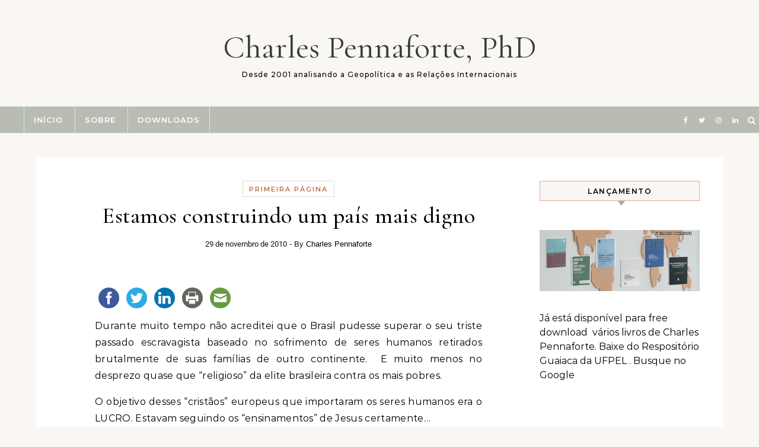

--- FILE ---
content_type: text/html; charset=UTF-8
request_url: https://charlespennaforte.pro.br/?p=350
body_size: 17987
content:
<!DOCTYPE html>
<html lang="pt-BR">
<head>
    <meta charset="UTF-8">
    <meta name="viewport" content="width=device-width, initial-scale=1">
    <link rel="profile" href="http://gmpg.org/xfn/11">
    <title>Estamos construindo um pa&iacute;s mais digno &#8211; Charles Pennaforte, PhD</title>
<meta name='robots' content='max-image-preview:large' />
<link rel='dns-prefetch' href='//ws.sharethis.com' />
<link rel="alternate" type="application/rss+xml" title="Feed para Charles Pennaforte, PhD &raquo;" href="https://charlespennaforte.pro.br/?feed=rss2" />
<link rel="alternate" type="application/rss+xml" title="Feed de comentários para Charles Pennaforte, PhD &raquo;" href="https://charlespennaforte.pro.br/?feed=comments-rss2" />
<link rel="alternate" type="application/rss+xml" title="Feed de comentários para Charles Pennaforte, PhD &raquo; Estamos construindo um pa&iacute;s mais digno" href="https://charlespennaforte.pro.br/?feed=rss2&#038;p=350" />
<link rel="alternate" title="oEmbed (JSON)" type="application/json+oembed" href="https://charlespennaforte.pro.br/index.php?rest_route=%2Foembed%2F1.0%2Fembed&#038;url=https%3A%2F%2Fcharlespennaforte.pro.br%2F%3Fp%3D350" />
<link rel="alternate" title="oEmbed (XML)" type="text/xml+oembed" href="https://charlespennaforte.pro.br/index.php?rest_route=%2Foembed%2F1.0%2Fembed&#038;url=https%3A%2F%2Fcharlespennaforte.pro.br%2F%3Fp%3D350&#038;format=xml" />
<style id='wp-img-auto-sizes-contain-inline-css' type='text/css'>
img:is([sizes=auto i],[sizes^="auto," i]){contain-intrinsic-size:3000px 1500px}
/*# sourceURL=wp-img-auto-sizes-contain-inline-css */
</style>
<style id='wp-emoji-styles-inline-css' type='text/css'>

	img.wp-smiley, img.emoji {
		display: inline !important;
		border: none !important;
		box-shadow: none !important;
		height: 1em !important;
		width: 1em !important;
		margin: 0 0.07em !important;
		vertical-align: -0.1em !important;
		background: none !important;
		padding: 0 !important;
	}
/*# sourceURL=wp-emoji-styles-inline-css */
</style>
<style id='wp-block-library-inline-css' type='text/css'>
:root{--wp-block-synced-color:#7a00df;--wp-block-synced-color--rgb:122,0,223;--wp-bound-block-color:var(--wp-block-synced-color);--wp-editor-canvas-background:#ddd;--wp-admin-theme-color:#007cba;--wp-admin-theme-color--rgb:0,124,186;--wp-admin-theme-color-darker-10:#006ba1;--wp-admin-theme-color-darker-10--rgb:0,107,160.5;--wp-admin-theme-color-darker-20:#005a87;--wp-admin-theme-color-darker-20--rgb:0,90,135;--wp-admin-border-width-focus:2px}@media (min-resolution:192dpi){:root{--wp-admin-border-width-focus:1.5px}}.wp-element-button{cursor:pointer}:root .has-very-light-gray-background-color{background-color:#eee}:root .has-very-dark-gray-background-color{background-color:#313131}:root .has-very-light-gray-color{color:#eee}:root .has-very-dark-gray-color{color:#313131}:root .has-vivid-green-cyan-to-vivid-cyan-blue-gradient-background{background:linear-gradient(135deg,#00d084,#0693e3)}:root .has-purple-crush-gradient-background{background:linear-gradient(135deg,#34e2e4,#4721fb 50%,#ab1dfe)}:root .has-hazy-dawn-gradient-background{background:linear-gradient(135deg,#faaca8,#dad0ec)}:root .has-subdued-olive-gradient-background{background:linear-gradient(135deg,#fafae1,#67a671)}:root .has-atomic-cream-gradient-background{background:linear-gradient(135deg,#fdd79a,#004a59)}:root .has-nightshade-gradient-background{background:linear-gradient(135deg,#330968,#31cdcf)}:root .has-midnight-gradient-background{background:linear-gradient(135deg,#020381,#2874fc)}:root{--wp--preset--font-size--normal:16px;--wp--preset--font-size--huge:42px}.has-regular-font-size{font-size:1em}.has-larger-font-size{font-size:2.625em}.has-normal-font-size{font-size:var(--wp--preset--font-size--normal)}.has-huge-font-size{font-size:var(--wp--preset--font-size--huge)}.has-text-align-center{text-align:center}.has-text-align-left{text-align:left}.has-text-align-right{text-align:right}.has-fit-text{white-space:nowrap!important}#end-resizable-editor-section{display:none}.aligncenter{clear:both}.items-justified-left{justify-content:flex-start}.items-justified-center{justify-content:center}.items-justified-right{justify-content:flex-end}.items-justified-space-between{justify-content:space-between}.screen-reader-text{border:0;clip-path:inset(50%);height:1px;margin:-1px;overflow:hidden;padding:0;position:absolute;width:1px;word-wrap:normal!important}.screen-reader-text:focus{background-color:#ddd;clip-path:none;color:#444;display:block;font-size:1em;height:auto;left:5px;line-height:normal;padding:15px 23px 14px;text-decoration:none;top:5px;width:auto;z-index:100000}html :where(.has-border-color){border-style:solid}html :where([style*=border-top-color]){border-top-style:solid}html :where([style*=border-right-color]){border-right-style:solid}html :where([style*=border-bottom-color]){border-bottom-style:solid}html :where([style*=border-left-color]){border-left-style:solid}html :where([style*=border-width]){border-style:solid}html :where([style*=border-top-width]){border-top-style:solid}html :where([style*=border-right-width]){border-right-style:solid}html :where([style*=border-bottom-width]){border-bottom-style:solid}html :where([style*=border-left-width]){border-left-style:solid}html :where(img[class*=wp-image-]){height:auto;max-width:100%}:where(figure){margin:0 0 1em}html :where(.is-position-sticky){--wp-admin--admin-bar--position-offset:var(--wp-admin--admin-bar--height,0px)}@media screen and (max-width:600px){html :where(.is-position-sticky){--wp-admin--admin-bar--position-offset:0px}}

/*# sourceURL=wp-block-library-inline-css */
</style><style id='global-styles-inline-css' type='text/css'>
:root{--wp--preset--aspect-ratio--square: 1;--wp--preset--aspect-ratio--4-3: 4/3;--wp--preset--aspect-ratio--3-4: 3/4;--wp--preset--aspect-ratio--3-2: 3/2;--wp--preset--aspect-ratio--2-3: 2/3;--wp--preset--aspect-ratio--16-9: 16/9;--wp--preset--aspect-ratio--9-16: 9/16;--wp--preset--color--black: #000000;--wp--preset--color--cyan-bluish-gray: #abb8c3;--wp--preset--color--white: #ffffff;--wp--preset--color--pale-pink: #f78da7;--wp--preset--color--vivid-red: #cf2e2e;--wp--preset--color--luminous-vivid-orange: #ff6900;--wp--preset--color--luminous-vivid-amber: #fcb900;--wp--preset--color--light-green-cyan: #7bdcb5;--wp--preset--color--vivid-green-cyan: #00d084;--wp--preset--color--pale-cyan-blue: #8ed1fc;--wp--preset--color--vivid-cyan-blue: #0693e3;--wp--preset--color--vivid-purple: #9b51e0;--wp--preset--gradient--vivid-cyan-blue-to-vivid-purple: linear-gradient(135deg,rgb(6,147,227) 0%,rgb(155,81,224) 100%);--wp--preset--gradient--light-green-cyan-to-vivid-green-cyan: linear-gradient(135deg,rgb(122,220,180) 0%,rgb(0,208,130) 100%);--wp--preset--gradient--luminous-vivid-amber-to-luminous-vivid-orange: linear-gradient(135deg,rgb(252,185,0) 0%,rgb(255,105,0) 100%);--wp--preset--gradient--luminous-vivid-orange-to-vivid-red: linear-gradient(135deg,rgb(255,105,0) 0%,rgb(207,46,46) 100%);--wp--preset--gradient--very-light-gray-to-cyan-bluish-gray: linear-gradient(135deg,rgb(238,238,238) 0%,rgb(169,184,195) 100%);--wp--preset--gradient--cool-to-warm-spectrum: linear-gradient(135deg,rgb(74,234,220) 0%,rgb(151,120,209) 20%,rgb(207,42,186) 40%,rgb(238,44,130) 60%,rgb(251,105,98) 80%,rgb(254,248,76) 100%);--wp--preset--gradient--blush-light-purple: linear-gradient(135deg,rgb(255,206,236) 0%,rgb(152,150,240) 100%);--wp--preset--gradient--blush-bordeaux: linear-gradient(135deg,rgb(254,205,165) 0%,rgb(254,45,45) 50%,rgb(107,0,62) 100%);--wp--preset--gradient--luminous-dusk: linear-gradient(135deg,rgb(255,203,112) 0%,rgb(199,81,192) 50%,rgb(65,88,208) 100%);--wp--preset--gradient--pale-ocean: linear-gradient(135deg,rgb(255,245,203) 0%,rgb(182,227,212) 50%,rgb(51,167,181) 100%);--wp--preset--gradient--electric-grass: linear-gradient(135deg,rgb(202,248,128) 0%,rgb(113,206,126) 100%);--wp--preset--gradient--midnight: linear-gradient(135deg,rgb(2,3,129) 0%,rgb(40,116,252) 100%);--wp--preset--font-size--small: 13px;--wp--preset--font-size--medium: 20px;--wp--preset--font-size--large: 36px;--wp--preset--font-size--x-large: 42px;--wp--preset--spacing--20: 0.44rem;--wp--preset--spacing--30: 0.67rem;--wp--preset--spacing--40: 1rem;--wp--preset--spacing--50: 1.5rem;--wp--preset--spacing--60: 2.25rem;--wp--preset--spacing--70: 3.38rem;--wp--preset--spacing--80: 5.06rem;--wp--preset--shadow--natural: 6px 6px 9px rgba(0, 0, 0, 0.2);--wp--preset--shadow--deep: 12px 12px 50px rgba(0, 0, 0, 0.4);--wp--preset--shadow--sharp: 6px 6px 0px rgba(0, 0, 0, 0.2);--wp--preset--shadow--outlined: 6px 6px 0px -3px rgb(255, 255, 255), 6px 6px rgb(0, 0, 0);--wp--preset--shadow--crisp: 6px 6px 0px rgb(0, 0, 0);}:where(.is-layout-flex){gap: 0.5em;}:where(.is-layout-grid){gap: 0.5em;}body .is-layout-flex{display: flex;}.is-layout-flex{flex-wrap: wrap;align-items: center;}.is-layout-flex > :is(*, div){margin: 0;}body .is-layout-grid{display: grid;}.is-layout-grid > :is(*, div){margin: 0;}:where(.wp-block-columns.is-layout-flex){gap: 2em;}:where(.wp-block-columns.is-layout-grid){gap: 2em;}:where(.wp-block-post-template.is-layout-flex){gap: 1.25em;}:where(.wp-block-post-template.is-layout-grid){gap: 1.25em;}.has-black-color{color: var(--wp--preset--color--black) !important;}.has-cyan-bluish-gray-color{color: var(--wp--preset--color--cyan-bluish-gray) !important;}.has-white-color{color: var(--wp--preset--color--white) !important;}.has-pale-pink-color{color: var(--wp--preset--color--pale-pink) !important;}.has-vivid-red-color{color: var(--wp--preset--color--vivid-red) !important;}.has-luminous-vivid-orange-color{color: var(--wp--preset--color--luminous-vivid-orange) !important;}.has-luminous-vivid-amber-color{color: var(--wp--preset--color--luminous-vivid-amber) !important;}.has-light-green-cyan-color{color: var(--wp--preset--color--light-green-cyan) !important;}.has-vivid-green-cyan-color{color: var(--wp--preset--color--vivid-green-cyan) !important;}.has-pale-cyan-blue-color{color: var(--wp--preset--color--pale-cyan-blue) !important;}.has-vivid-cyan-blue-color{color: var(--wp--preset--color--vivid-cyan-blue) !important;}.has-vivid-purple-color{color: var(--wp--preset--color--vivid-purple) !important;}.has-black-background-color{background-color: var(--wp--preset--color--black) !important;}.has-cyan-bluish-gray-background-color{background-color: var(--wp--preset--color--cyan-bluish-gray) !important;}.has-white-background-color{background-color: var(--wp--preset--color--white) !important;}.has-pale-pink-background-color{background-color: var(--wp--preset--color--pale-pink) !important;}.has-vivid-red-background-color{background-color: var(--wp--preset--color--vivid-red) !important;}.has-luminous-vivid-orange-background-color{background-color: var(--wp--preset--color--luminous-vivid-orange) !important;}.has-luminous-vivid-amber-background-color{background-color: var(--wp--preset--color--luminous-vivid-amber) !important;}.has-light-green-cyan-background-color{background-color: var(--wp--preset--color--light-green-cyan) !important;}.has-vivid-green-cyan-background-color{background-color: var(--wp--preset--color--vivid-green-cyan) !important;}.has-pale-cyan-blue-background-color{background-color: var(--wp--preset--color--pale-cyan-blue) !important;}.has-vivid-cyan-blue-background-color{background-color: var(--wp--preset--color--vivid-cyan-blue) !important;}.has-vivid-purple-background-color{background-color: var(--wp--preset--color--vivid-purple) !important;}.has-black-border-color{border-color: var(--wp--preset--color--black) !important;}.has-cyan-bluish-gray-border-color{border-color: var(--wp--preset--color--cyan-bluish-gray) !important;}.has-white-border-color{border-color: var(--wp--preset--color--white) !important;}.has-pale-pink-border-color{border-color: var(--wp--preset--color--pale-pink) !important;}.has-vivid-red-border-color{border-color: var(--wp--preset--color--vivid-red) !important;}.has-luminous-vivid-orange-border-color{border-color: var(--wp--preset--color--luminous-vivid-orange) !important;}.has-luminous-vivid-amber-border-color{border-color: var(--wp--preset--color--luminous-vivid-amber) !important;}.has-light-green-cyan-border-color{border-color: var(--wp--preset--color--light-green-cyan) !important;}.has-vivid-green-cyan-border-color{border-color: var(--wp--preset--color--vivid-green-cyan) !important;}.has-pale-cyan-blue-border-color{border-color: var(--wp--preset--color--pale-cyan-blue) !important;}.has-vivid-cyan-blue-border-color{border-color: var(--wp--preset--color--vivid-cyan-blue) !important;}.has-vivid-purple-border-color{border-color: var(--wp--preset--color--vivid-purple) !important;}.has-vivid-cyan-blue-to-vivid-purple-gradient-background{background: var(--wp--preset--gradient--vivid-cyan-blue-to-vivid-purple) !important;}.has-light-green-cyan-to-vivid-green-cyan-gradient-background{background: var(--wp--preset--gradient--light-green-cyan-to-vivid-green-cyan) !important;}.has-luminous-vivid-amber-to-luminous-vivid-orange-gradient-background{background: var(--wp--preset--gradient--luminous-vivid-amber-to-luminous-vivid-orange) !important;}.has-luminous-vivid-orange-to-vivid-red-gradient-background{background: var(--wp--preset--gradient--luminous-vivid-orange-to-vivid-red) !important;}.has-very-light-gray-to-cyan-bluish-gray-gradient-background{background: var(--wp--preset--gradient--very-light-gray-to-cyan-bluish-gray) !important;}.has-cool-to-warm-spectrum-gradient-background{background: var(--wp--preset--gradient--cool-to-warm-spectrum) !important;}.has-blush-light-purple-gradient-background{background: var(--wp--preset--gradient--blush-light-purple) !important;}.has-blush-bordeaux-gradient-background{background: var(--wp--preset--gradient--blush-bordeaux) !important;}.has-luminous-dusk-gradient-background{background: var(--wp--preset--gradient--luminous-dusk) !important;}.has-pale-ocean-gradient-background{background: var(--wp--preset--gradient--pale-ocean) !important;}.has-electric-grass-gradient-background{background: var(--wp--preset--gradient--electric-grass) !important;}.has-midnight-gradient-background{background: var(--wp--preset--gradient--midnight) !important;}.has-small-font-size{font-size: var(--wp--preset--font-size--small) !important;}.has-medium-font-size{font-size: var(--wp--preset--font-size--medium) !important;}.has-large-font-size{font-size: var(--wp--preset--font-size--large) !important;}.has-x-large-font-size{font-size: var(--wp--preset--font-size--x-large) !important;}
/*# sourceURL=global-styles-inline-css */
</style>

<style id='classic-theme-styles-inline-css' type='text/css'>
/*! This file is auto-generated */
.wp-block-button__link{color:#fff;background-color:#32373c;border-radius:9999px;box-shadow:none;text-decoration:none;padding:calc(.667em + 2px) calc(1.333em + 2px);font-size:1.125em}.wp-block-file__button{background:#32373c;color:#fff;text-decoration:none}
/*# sourceURL=/wp-includes/css/classic-themes.min.css */
</style>
<link rel='stylesheet' id='fontawesome-five-css-css' href='https://charlespennaforte.pro.br/wp-content/plugins/accesspress-social-counter/css/fontawesome-all.css?ver=1.9.0' type='text/css' media='all' />
<link rel='stylesheet' id='apsc-frontend-css-css' href='https://charlespennaforte.pro.br/wp-content/plugins/accesspress-social-counter/css/frontend.css?ver=1.9.0' type='text/css' media='all' />
<link rel='stylesheet' id='aps-animate-css-css' href='https://charlespennaforte.pro.br/wp-content/plugins/accesspress-social-icons/css/animate.css?ver=1.8.2' type='text/css' media='all' />
<link rel='stylesheet' id='aps-frontend-css-css' href='https://charlespennaforte.pro.br/wp-content/plugins/accesspress-social-icons/css/frontend.css?ver=1.8.2' type='text/css' media='all' />
<link rel='stylesheet' id='aptf-bxslider-css' href='https://charlespennaforte.pro.br/wp-content/plugins/accesspress-twitter-feed/css/jquery.bxslider.css?ver=1.6.7' type='text/css' media='all' />
<link rel='stylesheet' id='aptf-front-css-css' href='https://charlespennaforte.pro.br/wp-content/plugins/accesspress-twitter-feed/css/frontend.css?ver=1.6.7' type='text/css' media='all' />
<link rel='stylesheet' id='aptf-font-css-css' href='https://charlespennaforte.pro.br/wp-content/plugins/accesspress-twitter-feed/css/fonts.css?ver=1.6.7' type='text/css' media='all' />
<link rel='stylesheet' id='graceful-style-css' href='https://charlespennaforte.pro.br/wp-content/themes/graceful/style.css?ver=6.9' type='text/css' media='all' />
<style id='graceful-style-inline-css' type='text/css'>
 .wrapped-content { max-width: 1160px; } .sidebar-slide-menu { width: 340px; left: -340px; padding: 85px 35px 0px; } .sidebar-left, .sidebar-right { width: 307px; } [data-layout*="rightsidebar"] .content-wrap, [data-layout*="leftsidebar"] .content-wrap { width: calc(100% - 307px); width: -webkit-calc(100% - 307px); } [data-layout*="leftrightsidebar"] .content-wrap { width: calc(100% - 614px); width: -webkit-calc(100% - 614px); } [data-layout*="fullwidth"] .content-wrap { width: 100%; } #top-navigation > div, #main-navigation > div, #graceful-post-slider.wrapped-content, #special-links, .main-content, .site-footer-wrap { padding-left: 40px; padding-right: 40px; } body { background-color: #ffffff; } .graceful-loading-wrap { background-color: #ffffff; } .site-branding a { background-color: transparent !important; } .site-branding a { color: #000000; background: #ffffff; } .entry-header { background-color: #ffffff; } #special-links h4 { background-color: rgba(241,241,241, 0.85); color: #000000; } #main-navigation a, #main-navigation i, #main-navigation #s { color: #000000; } .main-navigation-sidebar span, .sidebar-slide-menu-close-btn span { background-color: #000000; } #main-navigation a:hover, #main-navigation i:hover, #main-navigation li.current-menu-item > a, #main-navigation li.current-menu-ancestor > a, #main-navigation .sub-menu li.current-menu-item > a, #main-navigation .sub-menu li.current-menu-ancestor> a { color: #000000; } .main-navigation-sidebar:hover span { background-color: #000000; } #site-menu .sub-menu, #site-menu .sub-menu a { background-color: #f1f1f1; border-color: rgba(0,0,0, 0.1); } #main-navigation #s { background-color: #f1f1f1; } #main-navigation #s::-webkit-input-placeholder { /* Chrome/Opera/Safari */ color: rgba(0,0,0, 0.7); } #main-navigation #s::-moz-placeholder { /* Firefox 19+ */ color: rgba(0,0,0, 0.7); } #main-navigation #s:-ms-input-placeholder { /* IE 10+ */ color: rgba(0,0,0, 0.7); } #main-navigation #s:-moz-placeholder { /* Firefox 18- */ color: rgba(0,0,0, 0.7); } /* Background Color */ .sidebar-slide-menu, #special-links, .main-content, #graceful-post-slider, #primary select, #primary input, #primary textarea { background-color: #ffffff; } /* Text Color */ #primary, #primary select, #primary input, #primary textarea, #primary .post-author a, #primary .graceful-widget a, #primary .comment-author { color: #010101; } /* Title Color */ #primary h1 a, #primary h1, #primary h2, #primary h3, #primary h4, #primary h5, #primary h6, .post-page-content > p:first-child:first-letter, #primary .author-info h4 a, #primary .related-posts h4 a, #primary .content-pagination .previous-page a, #primary .content-pagination .next-page a, blockquote, #primary .post-share a { color: #030303; } #primary h1 a:hover { color: rgba(3,3,3, 0.75); } /* Meta Tags */ #primary .post-date, #primary .post-comments, #primary .post-author, #primary .related-post-date, #primary .comment-meta a, #primary .author-share a, #primary .post-tags a, #primary .tagcloud a, .widget_categories li, .widget_archive li, .ahse-subscribe-box p, .rpwwt-post-author, .rpwwt-post-categories, .rpwwt-post-date, .rpwwt-post-comments-number { color: #a1a1a1; } #primary input::-webkit-input-placeholder { /* Chrome/Opera/Safari */ color: #a1a1a1; } #primary input::-moz-placeholder { /* Firefox 19+ */ color: #a1a1a1; } #primary input:-ms-input-placeholder { /* IE 10+ */ color: #a1a1a1; } #primary input:-moz-placeholder { /* Firefox 18- */ color: #a1a1a1; } /* Brand Colors */ aside a, #primary a, .post-categories { color: #000000; } .ps-container > .ps-scrollbar-y-rail > .ps-scrollbar-y { background: #000000; } #primary a:hover { color: rgba(0,0,0, 0.8); } blockquote { border-color: #000000; } /* Selection Color */ ::-moz-selection { color: #ffffff; background: #000000; } ::selection { color: #ffffff; background: #000000; } /* Border Colors */ #primary .post-footer, #primary .author-info, #primary .entry-comments, #primary .graceful-widget li, #primary #wp-calendar, #primary #wp-calendar caption, #primary #wp-calendar tbody td, #primary .widget_nav_menu li a, #primary .tagcloud a, #primary select, #primary input, #primary textarea, .widget-title h2:before, .widget-title h2:after, .post-tags a, .gallery-caption, .wp-caption-text, table tr, table th, table td, pre { border-color: #e8e8e8; } /* Related-posts */ #primary .related-posts { border-bottom: 1px solid; border-top: 1px solid; padding: 27px 0 33px; border-color: #e8e8e8; } .related-posts h3 { font-family: 'Montserrat', sans-serif; font-size: 14px; font-weight: 600; letter-spacing: 2px; line-height: 1; margin-bottom: 19px; text-align: center; text-transform: uppercase; } .related-posts h4 { margin-top: 8px; } .related-posts h4 a { font-size: 18px; letter-spacing: 0.5px; } .related-posts section { float: left; margin-right: 23px; width: calc((100% - (2 * 23px)) / 3); width: -webkit-calc((100% - (2 * 23px)) / 3); } .related-posts section:last-of-type { margin-right: 0 !important; } .related-posts section > a { display: block; height: 130px; overflow: hidden; } .related-post-date { font-size: 11px; } hr { background-color: #e8e8e8; } /* Button Colors */ .widget_search i, .widget_search #searchsubmit, .post-navigation i, #primary .submit, #primary .content-pagination.numeric a, #primary .content-pagination.load-more a, #primary .graceful-subscribe-box input[type="submit"], #primary .widget_wysija input[type="submit"], #primary .post-password-form input[type="submit"], #primary .wpcf7 [type="submit"] { color: #ffffff; background-color: #555555; } .post-navigation i:hover, #primary .submit:hover, #primary .content-pagination.numeric a:hover, #primary .content-pagination.numeric span, #primary .content-pagination.load-more a:hover, #primary .graceful-subscribe-box input[type="submit"]:hover, #primary .widget_wysija input[type="submit"]:hover, #primary .post-password-form input[type="submit"]:hover, #primary .wpcf7 [type="submit"]:hover { color: #ffffff; background-color: #000000; } /* Image Overlay Color */ .image-overlay, #infinite-scrolling, #primary h4.image-overlay { color: #ffffff; background-color: rgba(0,0,0, 0.3); } .image-overlay a, .graceful-post-slider .prev-arrow, .graceful-post-slider .next-arrow, #primary .image-overlay a, #graceful-post-slider .slick-arrow, #graceful-post-slider .slider-dots { color: #ffffff; } .slide-caption { background: rgba(255,255,255, 0.95); } #graceful-post-slider .slick-active { background: #ffffff; } #site-footer, #site-footer select, #site-footer input, #site-footer textarea { background-color: #f6f6f6; color: #333333; } #site-footer, #site-footer a, #site-footer select, #site-footer input, #site-footer textarea { color: #333333; } #site-footer #s::-webkit-input-placeholder { /* Chrome/Opera/Safari */ color: #333333; } #site-footer #s::-moz-placeholder { /* Firefox 19+ */ color: #333333; } #site-footer #s:-ms-input-placeholder { /* IE 10+ */ color: #333333; } #site-footer #s:-moz-placeholder { /* Firefox 18- */ color: #333333; } /* Footer Title Color */ #site-footer h1, #site-footer h2, #site-footer h3, #site-footer h4, #site-footer h5, #site-footer h6 { color: #111111; } #site-footer a:hover { color: #000000; } /* Footer Border Color*/ #site-footer a, #site-footer .graceful-widget li, #site-footer #wp-calendar, #site-footer #wp-calendar caption, #site-footer #wp-calendar tbody td, #site-footer .widget_nav_menu li a, #site-footer select, #site-footer input, #site-footer textarea, #site-footer .widget-title h2:before, #site-footer .widget-title h2:after, .footer-widgets { border-color: #e0dbdb; } #site-footer hr { background-color: #e0dbdb; } .entry-header { background-image:url(); } .logo-img { max-width: 100px; } #main-navigation { text-align: left; } .main-navigation-sidebar { float: left; margin-right: 15px; } .main-navigation-search { float: right; margin-left: 15px; } .site-menu-wrapper { margin-right: 100px; } .main-navigation-sidebar { float: left; margin-right: 15px; } .main-navigation-search { float: right; margin-left: 15px; } .site-menu-wrapper { margin-right: 110px; } #graceful-post-slider { padding-top: 40px; } #graceful-post-slider .owl-nav button { display: inline-block; } #graceful-post-slider .owl-nav { background-color: #f3f3f3; height: 80px; } #graceful-post-slider .owl-stage-outer:after { display: block; } .content-column > li { margin-bottom: 100px; } [data-layout*="rightsidebar"] .sidebar-right { padding-left: 37px; } [data-layout*="leftsidebar"] .sidebar-left { padding-right: 37px; } [data-layout*="leftrightsidebar"] .sidebar-right { padding-left: 37px; } [data-layout*="leftrightsidebar"] .sidebar-left { padding-right: 37px; } .footer-widgets > .graceful-widget { width: 30%; margin-right: 5%; } .footer-widgets > .graceful-widget:nth-child(3n+3) { margin-right: 0; } .footer-widgets > .graceful-widget:nth-child(3n+4) { clear: both; } .footer-copyright { float: right; } .footer-socials { float: left; } .graceful-loading-wrap { height: 100%; left: 0; position: fixed; top: 0; width: 100%; z-index: 100000; } .graceful-loading-wrap > div { left: 50%; position: absolute; top: 50%; -webkit-transform: translate(-50%, -50%); -ms-transform: translate(-50%, -50%); transform: translate(-50%, -50%); } .cssload-container{width:100%;height:36px;text-align:center}.cssload-speeding-wheel{width:36px;height:36px;margin:0 auto;border:2px solid #000000; border-radius:50%;border-left-color:transparent;border-right-color:transparent;animation:cssload-spin 575ms infinite linear;-o-animation:cssload-spin 575ms infinite linear;-ms-animation:cssload-spin 575ms infinite linear;-webkit-animation:cssload-spin 575ms infinite linear;-moz-animation:cssload-spin 575ms infinite linear}@keyframes cssload-spin{100%{transform:rotate(360deg);transform:rotate(360deg)}}@-o-keyframes cssload-spin{100%{-o-transform:rotate(360deg);transform:rotate(360deg)}}@-ms-keyframes cssload-spin{100%{-ms-transform:rotate(360deg);transform:rotate(360deg)}}@-webkit-keyframes cssload-spin{100%{-webkit-transform:rotate(360deg);transform:rotate(360deg)}}@-moz-keyframes cssload-spin{100%{-moz-transform:rotate(360deg);transform:rotate(360deg)}} 
/*# sourceURL=graceful-style-inline-css */
</style>
<link rel='stylesheet' id='graceful-fame-blog-style-css' href='https://charlespennaforte.pro.br/wp-content/themes/graceful-fame-blog/style.css?ver=1.0.2' type='text/css' media='all' />
<link rel='stylesheet' id='minimalist-stories-fonts-css' href='https://charlespennaforte.pro.br/wp-content/fonts/60cddffab6651e5d84816f62941aaf84.css?ver=1.0' type='text/css' media='all' />
<link rel='stylesheet' id='graceful-fontawesome-css' href='https://charlespennaforte.pro.br/wp-content/themes/graceful/assets/css/font-awesome.css?ver=6.9' type='text/css' media='all' />
<link rel='stylesheet' id='graceful-google-fonts-css' href='https://charlespennaforte.pro.br/wp-content/themes/graceful/assets/css/google-fonts.css?ver=6.9' type='text/css' media='all' />
<link rel='stylesheet' id='graceful-woocommerce-css' href='https://charlespennaforte.pro.br/wp-content/themes/graceful/assets/css/woocommerce.css?ver=6.9' type='text/css' media='all' />
<script type="text/javascript" src="https://charlespennaforte.pro.br/wp-includes/js/jquery/jquery.min.js?ver=3.7.1" id="jquery-core-js"></script>
<script type="text/javascript" src="https://charlespennaforte.pro.br/wp-includes/js/jquery/jquery-migrate.min.js?ver=3.4.1" id="jquery-migrate-js"></script>
<script type="text/javascript" src="https://charlespennaforte.pro.br/wp-content/plugins/accesspress-social-icons/js/frontend.js?ver=1.8.2" id="aps-frontend-js-js"></script>
<script type="text/javascript" src="https://charlespennaforte.pro.br/wp-content/plugins/accesspress-twitter-feed/js/jquery.bxslider.min.js?ver=1.6.7" id="aptf-bxslider-js"></script>
<script type="text/javascript" src="https://charlespennaforte.pro.br/wp-content/plugins/accesspress-twitter-feed/js/frontend.js?ver=1.6.7" id="aptf-front-js-js"></script>
<script id='st_insights_js' type="text/javascript" src="https://ws.sharethis.com/button/st_insights.js?publisher=4d48b7c5-0ae3-43d4-bfbe-3ff8c17a8ae6&amp;product=simpleshare&amp;ver=8.5.3" id="ssba-sharethis-js"></script>
<link rel="https://api.w.org/" href="https://charlespennaforte.pro.br/index.php?rest_route=/" /><link rel="alternate" title="JSON" type="application/json" href="https://charlespennaforte.pro.br/index.php?rest_route=/wp/v2/posts/350" /><link rel="EditURI" type="application/rsd+xml" title="RSD" href="https://charlespennaforte.pro.br/xmlrpc.php?rsd" />
<meta name="generator" content="WordPress 6.9" />
<link rel="canonical" href="https://charlespennaforte.pro.br/?p=350" />
<link rel='shortlink' href='https://charlespennaforte.pro.br/?p=350' />
<div id="fb-root"></div><script>(function(d, s, id) {

	var js, fjs = d.getElementsByTagName(s)[0];

	if (d.getElementById(id)) return;

	js = d.createElement(s); js.id = id;

	js.src = '//connect.facebook.net/en_US/sdk.js#xfbml=1&version=v16.0';

	fjs.parentNode.insertBefore(js, fjs);

	}(document, 'script', 'facebook-jssdk'));</script><link rel="pingback" href="https://charlespennaforte.pro.br/xmlrpc.php"><link rel="icon" href="https://charlespennaforte.pro.br/wp-content/uploads/2025/12/cropped-512x512-1-32x32.jpg" sizes="32x32" />
<link rel="icon" href="https://charlespennaforte.pro.br/wp-content/uploads/2025/12/cropped-512x512-1-192x192.jpg" sizes="192x192" />
<link rel="apple-touch-icon" href="https://charlespennaforte.pro.br/wp-content/uploads/2025/12/cropped-512x512-1-180x180.jpg" />
<meta name="msapplication-TileImage" content="https://charlespennaforte.pro.br/wp-content/uploads/2025/12/cropped-512x512-1-270x270.jpg" />
<link rel='stylesheet' id='simple-share-buttons-adder-ssba-css' href='https://charlespennaforte.pro.br/wp-content/plugins/simple-share-buttons-adder/css/ssba.css?ver=1758747427' type='text/css' media='all' />
<style id='simple-share-buttons-adder-ssba-inline-css' type='text/css'>
	.ssba {
									
									
									
									
								}
								.ssba img
								{
									width: 35px !important;
									padding: 6px;
									border:  0;
									box-shadow: none !important;
									display: inline !important;
									vertical-align: middle;
									box-sizing: unset;
								}

								.ssba-classic-2 .ssbp-text {
									display: none!important;
								}

								.ssba .fb-save
								{
								padding: 6px;
								line-height: 30px; }
								.ssba, .ssba a
								{
									text-decoration:none;
									background: none;
									font-family: Indie Flower;
									font-size: 20px;
									
									
								}
								

			   #ssba-bar-2 .ssbp-bar-list {
					max-width: 48px !important;;
			   }
			   #ssba-bar-2 .ssbp-bar-list li a {height: 48px !important; width: 48px !important; 
				}
				#ssba-bar-2 .ssbp-bar-list li a:hover {
				}

				#ssba-bar-2 .ssbp-bar-list li a svg,
				 #ssba-bar-2 .ssbp-bar-list li a svg path, .ssbp-bar-list li a.ssbp-surfingbird span:not(.color-icon) svg polygon {line-height: 48px !important;; font-size: 18px;}
				#ssba-bar-2 .ssbp-bar-list li a:hover svg,
				 #ssba-bar-2 .ssbp-bar-list li a:hover svg path, .ssbp-bar-list li a.ssbp-surfingbird span:not(.color-icon) svg polygon {}
				#ssba-bar-2 .ssbp-bar-list li {
				margin: 0px 0!important;
				}@media only screen and ( max-width: 750px ) {
				#ssba-bar-2 {
				display: block;
				}
			}
/*# sourceURL=simple-share-buttons-adder-ssba-inline-css */
</style>
</head>
<body class="wp-singular post-template-default single single-post postid-350 single-format-standard wp-embed-responsive wp-theme-graceful wp-child-theme-graceful-fame-blog">
    
	
	
<div class="graceful-loading-wrap">

	<div class="cssload-container">
		<div class="cssload-speeding-wheel"></div>
	</div>

</div><!-- .graceful-loading-wrap -->


	<a class="skip-link screen-reader-text" href="#primary">Skip to content</a>	

	<div id="site-container">
		<div id="site-header" >
			<div class="entry-header">
		<div class="graceful-wrap-outer">
		<div class="graceful-wrap-inner">
			<div class="site-branding">
							<a href="https://charlespennaforte.pro.br/">Charles Pennaforte, PhD</a>
			
							<br>
				<p class="site-description">Desde 2001 analisando a Geopolítica e as Relações Internacionais</p>
						</div>
		</div>
		</div>
	</div><div id="main-navigation" class="clear-fix" data-fixed="1">
	<div >
		<div class="navigation-search-overlay">
		</div>
		
		
		<!-- Menu -->
		<button class="responsive-menu-btn">
			<i class="fa fa-chevron-down"></i>
			<i class="fa fa-times" style="display: none;"></i>
		</button>

		<nav class="site-menu-wrapper"><ul id="site-menu" class=""><li id="menu-item-1558" class="menu-item menu-item-type-custom menu-item-object-custom menu-item-home menu-item-1558"><a href="https://charlespennaforte.pro.br/">Início</a></li>
<li id="menu-item-1559" class="menu-item menu-item-type-post_type menu-item-object-page menu-item-1559"><a href="https://charlespennaforte.pro.br/?page_id=5">Sobre</a></li>
<li id="menu-item-1561" class="menu-item menu-item-type-post_type menu-item-object-page menu-item-1561"><a href="https://charlespennaforte.pro.br/?page_id=814">Downloads</a></li>
</ul></nav><nav class="responsive-menu-wrapper"><ul id="responsive-menu" class=""><li class="menu-item menu-item-type-custom menu-item-object-custom menu-item-home menu-item-1558"><a href="https://charlespennaforte.pro.br/">Início</a></li>
<li class="menu-item menu-item-type-post_type menu-item-object-page menu-item-1559"><a href="https://charlespennaforte.pro.br/?page_id=5">Sobre</a></li>
<li class="menu-item menu-item-type-post_type menu-item-object-page menu-item-1561"><a href="https://charlespennaforte.pro.br/?page_id=814">Downloads</a></li>
</ul></nav>
		
	    <div class="navigation-socials">
	        	            	                <a href="https://www.facebook.com/Prof.CharlesPennaforte" target="_blank">
	                    <i class="fa fa-facebook"></i>
	                </a>
	            	        	            	                <a href="https://twitter.com/cpennaforte" target="_blank">
	                    <i class="fa fa-twitter"></i>
	                </a>
	            	        	            	                <a href="https://www.instagram.com/charles.pennaforte/" target="_blank">
	                    <i class="fa fa-instagram"></i>
	                </a>
	            	        	            	                <a href="https://www.linkedin.com/in/charles-pennaforte-1806111/" target="_blank">
	                    <i class="fa fa-linkedin"></i>
	                </a>
	            	        	    </div>

    		
		<!-- Search in main navigation -->		
				<div class="main-navigation-search">
			<button class="navigation-search-button open-graceful-search">
				<i class="fa fa-search"></i>
				<i class="fa fa-times"></i>
			</button>
			<div class="graceful-search" role="graceful-search" aria-labelledby="graceful-search-title" aria-describedby="graceful-search-description" aria-hidden="true">
				<form role="search" method="get" id="searchform" class="searchform" action="https://charlespennaforte.pro.br/">
				<div>
					<label class="screen-reader-text" for="s">Pesquisar por:</label>
					<input type="text" value="" name="s" id="s" />
					<input type="submit" id="searchsubmit" value="Pesquisar" />
				</div>
			</form>				<button type="button" aria-label="Close Navigation" class="close-graceful-search"> <i class="fa fa-times"></i> </button>
			</div>
			<div class="graceful-search-overlay" tabindex="-1" aria-hidden="true"></div>
		</div>
		
	</div>
</div><!-- #main-navigation -->
		</div><!-- site-header close -->

		<!-- Page Content -->
		<main id="primary" class="site-main">
				<div class="main-content clear-fix wrapped-content" data-layout="col1-rightsidebar" data-sidebar-sticky="1">

	<!-- Content Wrapper -->
	<div class="content-wrap">
		<article id="post-350" class="post-350 post type-post status-publish format-standard hentry category-primeira-pagina tag-brasil tag-charles-pennaforte tag-drogas tag-racismo tag-sociedade-brasileira tag-violencia-urbana">

	
	<header class="post-header">
					<div class="post-categories">
				<a href="https://charlespennaforte.pro.br/?cat=1" rel="category">Primeira Página</a>			</div>
		
		<h1 class="post-title">Estamos construindo um pa&iacute;s mais digno</h1>

		<div class="post-meta clear-fix">
							<span class="post-date">29 de novembro de 2010</span>
			
			<strong class="post-title-author">
				 - By&nbsp;<a href="https://charlespennaforte.pro.br/?author=1" title="Posts de Charles Pennaforte" rel="author">Charles Pennaforte</a>			</strong>
		</div>
	</header>

	
	<div class="post-page-content">
		<!-- Simple Share Buttons Adder (8.5.3) simplesharebuttons.com --><div class="ssba-classic-2 ssba ssbp-wrap alignleft ssbp--theme-1"><div style="text-align:left"><a data-site="facebook" class="ssba_facebook_share ssba_share_link" href="https://www.facebook.com/sharer.php?t=Estamos construindo um pa&iacute;s mais digno&u=https://charlespennaforte.pro.br/?p=350"  target=_blank  style="color:; background-color: ; height: 48px; width: 48px; " ><img decoding="async" src="https://charlespennaforte.pro.br/wp-content/plugins/simple-share-buttons-adder/buttons/somacro/facebook.png" style="width: 35px;" title="facebook" class="ssba ssba-img" alt="Share on facebook" /><div title="Facebook" class="ssbp-text">Facebook</div></a><a data-site="twitter" class="ssba_twitter_share ssba_share_link" href="https://twitter.com/intent/tweet?text=Estamos construindo um pa&iacute;s mais digno&url=https://charlespennaforte.pro.br/?p=350&via="  target=_blank  style="color:; background-color: ; height: 48px; width: 48px; " ><img decoding="async" src="https://charlespennaforte.pro.br/wp-content/plugins/simple-share-buttons-adder/buttons/somacro/twitter.png" style="width: 35px;" title="twitter" class="ssba ssba-img" alt="Share on twitter" /><div title="Twitter" class="ssbp-text">Twitter</div></a><a data-site="linkedin" class="ssba_linkedin_share ssba_share_link" href="https://www.linkedin.com/shareArticle?title=Estamos construindo um pa&iacute;s mais digno&url=https://charlespennaforte.pro.br/?p=350"  target=_blank  style="color:; background-color: ; height: 48px; width: 48px; " ><img decoding="async" src="https://charlespennaforte.pro.br/wp-content/plugins/simple-share-buttons-adder/buttons/somacro/linkedin.png" style="width: 35px;" title="linkedin" class="ssba ssba-img" alt="Share on linkedin" /><div title="Linkedin" class="ssbp-text">Linkedin</div></a><a data-site="print" class="ssba_print_share ssba_share_link" href="#"  target=_blank  style="color:; background-color: ; height: 48px; width: 48px; " onclick="window.print()"><img decoding="async" src="https://charlespennaforte.pro.br/wp-content/plugins/simple-share-buttons-adder/buttons/somacro/print.png" style="width: 35px;" title="print" class="ssba ssba-img" alt="Share on print" /><div title="Print" class="ssbp-text">Print</div></a><a data-site="email" class="ssba_email_share ssba_share_link" href="mailto:?subject=Estamos construindo um pa&iacute;s mais digno&body=https://charlespennaforte.pro.br/?p=350"  target=_blank  style="color:; background-color: ; height: 48px; width: 48px; " ><img decoding="async" src="https://charlespennaforte.pro.br/wp-content/plugins/simple-share-buttons-adder/buttons/somacro/email.png" style="width: 35px;" title="email" class="ssba ssba-img" alt="Share on email" /><div title="Email" class="ssbp-text">Email</div></a></div></div><p>Durante muito tempo não acreditei que o Brasil pudesse superar o seu triste passado escravagista baseado no sofrimento de seres humanos retirados brutalmente de suas famílias de outro continente.  E muito menos no desprezo quase que “religioso” da elite brasileira contra os mais pobres.</p>
<p>O objetivo desses “cristãos” europeus que importaram os seres humanos era o LUCRO. Estavam seguindo os “ensinamentos” de Jesus certamente…</p>
<p>Seres humanos humilhados e torturados por uma elite “cristã” e branca. Seu discurso era bíblico, mas a sua prática diária era nazista quando o nazismo sequer existia.</p>
<p style="text-align: center;"><img fetchpriority="high" decoding="async" class="aligncenter" src="http://www.discursus.250x.com/iconoteca/negreiro.jpg" alt="" width="338" height="206" /></p>
<p>Seria possível  à população brasileira, sim,  nós os humilhados e achincalhados, fugir desse padrão imposto por nossas elites cristãs? Eu não acreditava. Sinceramente, não.</p>
<p>Mas, como um “milagre” em menos de uma década demos passos gigantescos rumo ao futuro que teimava em ser  somente o “futuro”… incerto. Para o desespero dos senhores de engenho tão acostumados ao padrão das senzalas, os “humilhados e ofendidos” estão melhorando as suas condições sociais.</p>
<p>Há um “ódio surdo” contra tais mudanças: “Os pobres  não querem trabalhar, só querem bolsa-família”; “Como pode um pobre ter uma TV de LCD?”; “Não consigo mais arrumar uma empregada. Elas querem ganhar muito (sic)”… Essas são as frases propaladas pelas nossas doces elites cristãs brasileiras. À noite, orações. Durante o dia, a atuação anticristã na forma mais perversa do período da Inquisição.</p>
<p>Como isso foi possível? As elites escravagistas estão fora do comando do Estado desde 2002. De um “proto-feudo-capitalismo” defendido com unhas e dentes desde 1500, iniciamos um “capitalismozinho” que para o Brasil é o mais avançado possível.</p>
<p>Com um distribuição de renda simples e aumento do emprego, conseguimos dar um salto gigantesco no Brasil. Pela primeira vez na minha vida acredito que o Brasil não está mais fadado à barbárie defendida por uma elite mesquinha, decrépita e neonazista.</p>
<p>Toda a dinâmica atual do tráfico de drogas  que ora verificamos tem o “dedo”, mais uma vez, das elites brasileiras. Apesar da riqueza material possuem uma vida patética, deprimente e triste. Consomem drogas para alcançar uma alegria artificial que nenhum dinheiro consegue obter. São repugnantes.</p>
<p><img decoding="async" class="aligncenter" src="http://www.badaueonline.com.br/dados/imagens/usuario.jpg" alt="" width="246" height="111" /></p>
<p style="text-align: center;">
<p>Essa elite é responsável pela matança, pelos assaltos e por tudo que ocorre de pior nas cidades brasileiras.  Ela financia e é sócia da criminalidde urbana. São egoístas por que pensam em seu prazer individual. Ao mesmo tempo, tentam nos dizer que uma “droguinha” não faz mal à ninguém. As desculpas para a defesa da droga são escatológicas: &#8220;comida faz mais mal que maconha&#8221;(sic). Acredite, eles falam isso.</p>
<p style="text-align: center;">
<p>Temos que “aceitá-los”. Não, senhores. Eu não aceito. Que se mudem para a Holanda e obtenham a Suprema Overdose para o seu deleite individual.</p>
<p>A união vista no Rio de Janeiro de todas as esferas governamentais demonstra que os tempos são realmente outros. Conseguimos um feito histórico e ímpar na história do Brasil. Os interesses mesquinhos dos grupos políticos coléricos que comandaram o Brasil durante séculos não tiveram espaço em nosso estado. Mudamos mentalmente apesar do desespero de uma parte da elite brasileira.</p>
<p>O Brasil está mudando graças aos &#8220;filhos da miséria&#8221; que não aceitaram o seu destino “manifesto” construído desde 1500.</p>
<p>Não há nada mais fantástico do que termos provado que as mudanças não saíram dos “berços de ouro” do Leblon, Morumbi  ou das Sorbonnes  e Harvards. Enfim, dos &#8220;grandes letrados&#8221; brasileiros. Daqueles cujo os estudos estudos formais (acadêmicos) foram utilizados para impor a miséria aos brasileiros mais humildes durantes os últimos séculos.</p>
<p>A mudança veio do BRASIL&#8230; do Nordeste.</p>
	</div>

	<footer class="post-footer">
		<div class="post-tags"><a href="https://charlespennaforte.pro.br/?tag=brasil" rel="tag">Brasil</a><a href="https://charlespennaforte.pro.br/?tag=charles-pennaforte" rel="tag">Charles Pennaforte</a><a href="https://charlespennaforte.pro.br/?tag=drogas" rel="tag">Drogas</a><a href="https://charlespennaforte.pro.br/?tag=racismo" rel="tag">Racismo</a><a href="https://charlespennaforte.pro.br/?tag=sociedade-brasileira" rel="tag">Sociedade Brasileira</a><a href="https://charlespennaforte.pro.br/?tag=violencia-urbana" rel="tag">Violência urbana</a></div><a href="https://charlespennaforte.pro.br/?p=350#respond" class="post-comments" >No Comments</a>	</footer>

	</article>
<!-- Previous -->
<div class="post-navigation-wrap">
<a href="https://charlespennaforte.pro.br/?p=364" title="Celso Amorim: orgulho para o Brasil" class="post-navigation previous-post">
<i class="fa fa-angle-left"></i>
</a>

<!-- Next -->
<a href="https://charlespennaforte.pro.br/?p=342" title="Aos vencedores, as drogas" class="post-navigation next-post">
		<i class="fa fa-angle-right"></i>
</a>
</div><!-- Post Navigation Wrap -->				<div class="related-posts">
					<h3>Related Posts</h3>
												<section>
								<a href="https://charlespennaforte.pro.br/?p=1644"><img width="500" height="330" src="https://charlespennaforte.pro.br/wp-content/uploads/2026/01/WhatsApp-Image-2025-12-31-at-20.44.37-500x330.jpeg" class="attachment-graceful-column-thumbnail size-graceful-column-thumbnail wp-post-image" alt="" decoding="async" loading="lazy" /></a>
								<h4><a href="https://charlespennaforte.pro.br/?p=1644">SBT NEWS: Charles Pennaforte analisa a relação entre China e Taiwan</a></h4>
								<span class="related-post-date">1 de janeiro de 2026</span>
							</section>
														<section>
								<a href="https://charlespennaforte.pro.br/?p=1637"><img width="500" height="330" src="https://charlespennaforte.pro.br/wp-content/uploads/2026/01/Terra-raras2-500x330.jpeg" class="attachment-graceful-column-thumbnail size-graceful-column-thumbnail wp-post-image" alt="" decoding="async" loading="lazy" /></a>
								<h4><a href="https://charlespennaforte.pro.br/?p=1637">Charles Pennaforte analisa as Terras Raras no Times Brasil CNBC</a></h4>
								<span class="related-post-date">24 de dezembro de 2025</span>
							</section>
														<section>
								<a href="https://charlespennaforte.pro.br/?p=1633"><img width="500" height="325" src="https://charlespennaforte.pro.br/wp-content/uploads/2026/01/RareearthoxidesCCommons-e1766697483315.jpg" class="attachment-graceful-column-thumbnail size-graceful-column-thumbnail wp-post-image" alt="" decoding="async" loading="lazy" srcset="https://charlespennaforte.pro.br/wp-content/uploads/2026/01/RareearthoxidesCCommons-e1766697483315.jpg 500w, https://charlespennaforte.pro.br/wp-content/uploads/2026/01/RareearthoxidesCCommons-e1766697483315-300x195.jpg 300w" sizes="auto, (max-width: 500px) 100vw, 500px" /></a>
								<h4><a href="https://charlespennaforte.pro.br/?p=1633">Terras raras: especialistas explicam por que parceria com os EUA não faz sentido | Charles Pennaforte para a Sputnik Brasil</a></h4>
								<span class="related-post-date">10 de dezembro de 2025</span>
							</section>
												<div class="clear-fix"></div>
				</div>
					<div class="comments-area" id="comments">
        
<div id="comments" class="comments-area">

		<div id="respond" class="comment-respond">
		<h3 id="reply-title" class="comment-reply-title">Deixe um comentário</h3><form action="https://charlespennaforte.pro.br/wp-comments-post.php" method="post" id="commentform" class="comment-form"><p class="comment-notes"><span id="email-notes">O seu endereço de e-mail não será publicado.</span> <span class="required-field-message">Campos obrigatórios são marcados com <span class="required">*</span></span></p><p class="comment-form-author"><label for="author">Nome <span class="required">*</span></label> <input id="author" name="author" type="text" value="" size="30" maxlength="245" autocomplete="name" required /></p>
<p class="comment-form-email"><label for="email">E-mail <span class="required">*</span></label> <input id="email" name="email" type="email" value="" size="30" maxlength="100" aria-describedby="email-notes" autocomplete="email" required /></p>
<p class="comment-form-url"><label for="url">Site</label> <input id="url" name="url" type="url" value="" size="30" maxlength="200" autocomplete="url" /></p>
<p class="comment-form-comment"><label for="comment">Comentário <span class="required">*</span></label> <textarea id="comment" name="comment" cols="45" rows="8" maxlength="65525" required></textarea></p><p class="form-submit"><input name="submit" type="submit" id="submit" class="submit" value="Publicar comentário" /> <input type='hidden' name='comment_post_ID' value='350' id='comment_post_ID' />
<input type='hidden' name='comment_parent' id='comment_parent' value='0' />
</p><p style="display: none;"><input type="hidden" id="akismet_comment_nonce" name="akismet_comment_nonce" value="30aa09fa34" /></p><p style="display: none !important;" class="akismet-fields-container" data-prefix="ak_"><label>&#916;<textarea name="ak_hp_textarea" cols="45" rows="8" maxlength="100"></textarea></label><input type="hidden" id="ak_js_1" name="ak_js" value="31"/><script>document.getElementById( "ak_js_1" ).setAttribute( "value", ( new Date() ).getTime() );</script></p></form>	</div><!-- #respond -->
	<p class="akismet_comment_form_privacy_notice">Este site utiliza o Akismet para reduzir spam. <a href="https://akismet.com/privacy/" target="_blank" rel="nofollow noopener">Saiba como seus dados em comentários são processados</a>.</p>
</div><!-- #comments -->    </div>
    	</div><!-- .content-wrap -->

	
<div class="sidebar-right-wrap">
	<aside class="sidebar-right">
	    	        <section id="text-4" class="graceful-widget widget_text"><h2 class="widget-title">Lançamento</h2>			<div class="textwidget"><p><a href="https://charlespennaforte.pro.br/wp-content/uploads/2025/03/Banner-CENEGRIFacebook-3.png"><img loading="lazy" decoding="async" class="aligncenter size-full wp-image-1617" src="https://charlespennaforte.pro.br/wp-content/uploads/2025/03/Banner-CENEGRIFacebook-3.png" alt="" width="820" height="312" srcset="https://charlespennaforte.pro.br/wp-content/uploads/2025/03/Banner-CENEGRIFacebook-3.png 820w, https://charlespennaforte.pro.br/wp-content/uploads/2025/03/Banner-CENEGRIFacebook-3-300x114.png 300w, https://charlespennaforte.pro.br/wp-content/uploads/2025/03/Banner-CENEGRIFacebook-3-768x292.png 768w" sizes="auto, (max-width: 820px) 100vw, 820px" /></a><br />
Já está disponível para free download  vários livros de Charles Pennaforte. Baixe do Respositório Guaiaca da UFPEL . Busque no Google</p>
<p>&nbsp;</p>
</div>
		</section><section id="recent-posts-6" class="graceful-widget widget_recent_entries"><h2>Recent Posts</h2>            <ul>
                            <li class="graceful-recent-image-box">
                    <div class="graceful-small-image-box" style="background-image: url( 'https://charlespennaforte.pro.br/wp-content/uploads/2026/01/WhatsApp-Image-2025-12-31-at-20.44.37-75x75.jpeg' );">
                    </div>
                                    		<a href="https://charlespennaforte.pro.br/?p=1644">SBT NEWS: Charles Pennaforte analisa a relação entre China e Taiwan</a>
                </li>
                            <li class="graceful-recent-image-box">
                    <div class="graceful-small-image-box" style="background-image: url( 'https://charlespennaforte.pro.br/wp-content/uploads/2026/01/Terra-raras2-75x75.jpeg' );">
                    </div>
                                    		<a href="https://charlespennaforte.pro.br/?p=1637">Charles Pennaforte analisa as Terras Raras no Times Brasil CNBC</a>
                </li>
                            <li class="graceful-recent-image-box">
                    <div class="graceful-small-image-box" style="background-image: url( 'https://charlespennaforte.pro.br/wp-content/uploads/2026/01/RareearthoxidesCCommons-e1766697483315-75x75.jpg' );">
                    </div>
                                    		<a href="https://charlespennaforte.pro.br/?p=1633">Terras raras: especialistas explicam por que parceria com os EUA não faz sentido | Charles Pennaforte para a Sputnik Brasil</a>
                </li>
                        </ul>
            </section><section id="meta-12" class="graceful-widget widget_meta"><h2 class="widget-title">Meta</h2>
		<ul>
						<li><a href="https://charlespennaforte.pro.br/wp-login.php">Acessar</a></li>
			<li><a href="https://charlespennaforte.pro.br/?feed=rss2">Feed de posts</a></li>
			<li><a href="https://charlespennaforte.pro.br/?feed=comments-rss2">Feed de comentários</a></li>

			<li><a href="https://br.wordpress.org/">WordPress.org</a></li>
		</ul>

		</section>	    	</aside>
</div>


		</div><!-- .main-content End -->
		</main><!-- #primary End -->

		<!-- Site Footer -->
		<footer id="site-footer" class=" clear-fix">
			<div class="site-footer-wrap wrapped-content">
				

    <div class="footer-bottom-wrap">
        <!-- Scroll To Top -->
        <span class="scrolltop">
            <i class="fa fa fa-angle-up"></i>
        </span>
        
        <div class="footer-copyright">
            &copy; 2001-2024. Graceful Theme        </div>
        
        <div class="footer-credits">
            Graceful Theme by             <a href="http://optimathemes.com/">
                Optima Themes            </a>
        </div>
    </div>			</div><!-- .wrapped-content -->
		</footer><!-- #site-footer -->

				
	</div><!-- #site-container -->

<script type="text/javascript" src="https://charlespennaforte.pro.br/wp-content/plugins/simple-share-buttons-adder/js/ssba.js?ver=1758747427" id="simple-share-buttons-adder-ssba-js"></script>
<script type="text/javascript" id="simple-share-buttons-adder-ssba-js-after">
/* <![CDATA[ */
Main.boot( [] );
//# sourceURL=simple-share-buttons-adder-ssba-js-after
/* ]]> */
</script>
<script type="text/javascript" src="https://charlespennaforte.pro.br/wp-content/themes/graceful-fame-blog/assets/js/main.js?ver=1.0.4" id="graceful-main-js"></script>
<script defer type="text/javascript" src="https://charlespennaforte.pro.br/wp-content/plugins/akismet/_inc/akismet-frontend.js?ver=1762976902" id="akismet-frontend-js"></script>
<script id="wp-emoji-settings" type="application/json">
{"baseUrl":"https://s.w.org/images/core/emoji/17.0.2/72x72/","ext":".png","svgUrl":"https://s.w.org/images/core/emoji/17.0.2/svg/","svgExt":".svg","source":{"concatemoji":"https://charlespennaforte.pro.br/wp-includes/js/wp-emoji-release.min.js?ver=6.9"}}
</script>
<script type="module">
/* <![CDATA[ */
/*! This file is auto-generated */
const a=JSON.parse(document.getElementById("wp-emoji-settings").textContent),o=(window._wpemojiSettings=a,"wpEmojiSettingsSupports"),s=["flag","emoji"];function i(e){try{var t={supportTests:e,timestamp:(new Date).valueOf()};sessionStorage.setItem(o,JSON.stringify(t))}catch(e){}}function c(e,t,n){e.clearRect(0,0,e.canvas.width,e.canvas.height),e.fillText(t,0,0);t=new Uint32Array(e.getImageData(0,0,e.canvas.width,e.canvas.height).data);e.clearRect(0,0,e.canvas.width,e.canvas.height),e.fillText(n,0,0);const a=new Uint32Array(e.getImageData(0,0,e.canvas.width,e.canvas.height).data);return t.every((e,t)=>e===a[t])}function p(e,t){e.clearRect(0,0,e.canvas.width,e.canvas.height),e.fillText(t,0,0);var n=e.getImageData(16,16,1,1);for(let e=0;e<n.data.length;e++)if(0!==n.data[e])return!1;return!0}function u(e,t,n,a){switch(t){case"flag":return n(e,"\ud83c\udff3\ufe0f\u200d\u26a7\ufe0f","\ud83c\udff3\ufe0f\u200b\u26a7\ufe0f")?!1:!n(e,"\ud83c\udde8\ud83c\uddf6","\ud83c\udde8\u200b\ud83c\uddf6")&&!n(e,"\ud83c\udff4\udb40\udc67\udb40\udc62\udb40\udc65\udb40\udc6e\udb40\udc67\udb40\udc7f","\ud83c\udff4\u200b\udb40\udc67\u200b\udb40\udc62\u200b\udb40\udc65\u200b\udb40\udc6e\u200b\udb40\udc67\u200b\udb40\udc7f");case"emoji":return!a(e,"\ud83e\u1fac8")}return!1}function f(e,t,n,a){let r;const o=(r="undefined"!=typeof WorkerGlobalScope&&self instanceof WorkerGlobalScope?new OffscreenCanvas(300,150):document.createElement("canvas")).getContext("2d",{willReadFrequently:!0}),s=(o.textBaseline="top",o.font="600 32px Arial",{});return e.forEach(e=>{s[e]=t(o,e,n,a)}),s}function r(e){var t=document.createElement("script");t.src=e,t.defer=!0,document.head.appendChild(t)}a.supports={everything:!0,everythingExceptFlag:!0},new Promise(t=>{let n=function(){try{var e=JSON.parse(sessionStorage.getItem(o));if("object"==typeof e&&"number"==typeof e.timestamp&&(new Date).valueOf()<e.timestamp+604800&&"object"==typeof e.supportTests)return e.supportTests}catch(e){}return null}();if(!n){if("undefined"!=typeof Worker&&"undefined"!=typeof OffscreenCanvas&&"undefined"!=typeof URL&&URL.createObjectURL&&"undefined"!=typeof Blob)try{var e="postMessage("+f.toString()+"("+[JSON.stringify(s),u.toString(),c.toString(),p.toString()].join(",")+"));",a=new Blob([e],{type:"text/javascript"});const r=new Worker(URL.createObjectURL(a),{name:"wpTestEmojiSupports"});return void(r.onmessage=e=>{i(n=e.data),r.terminate(),t(n)})}catch(e){}i(n=f(s,u,c,p))}t(n)}).then(e=>{for(const n in e)a.supports[n]=e[n],a.supports.everything=a.supports.everything&&a.supports[n],"flag"!==n&&(a.supports.everythingExceptFlag=a.supports.everythingExceptFlag&&a.supports[n]);var t;a.supports.everythingExceptFlag=a.supports.everythingExceptFlag&&!a.supports.flag,a.supports.everything||((t=a.source||{}).concatemoji?r(t.concatemoji):t.wpemoji&&t.twemoji&&(r(t.twemoji),r(t.wpemoji)))});
//# sourceURL=https://charlespennaforte.pro.br/wp-includes/js/wp-emoji-loader.min.js
/* ]]> */
</script>

</body>
</html>